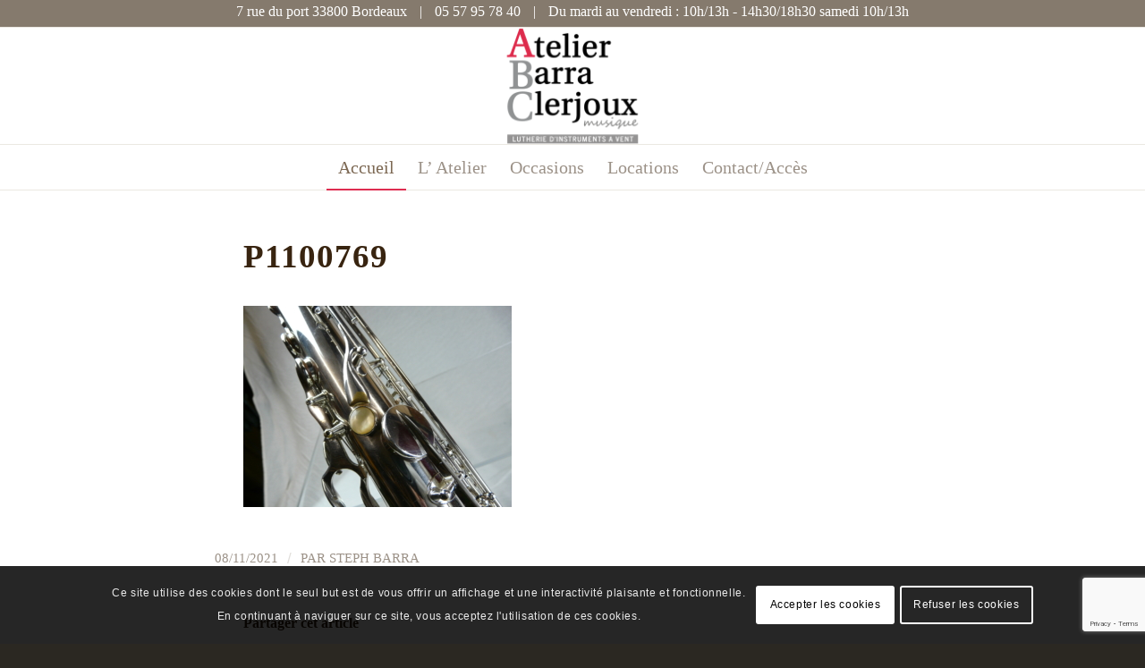

--- FILE ---
content_type: text/html; charset=utf-8
request_url: https://www.google.com/recaptcha/api2/anchor?ar=1&k=6Le9aMwZAAAAAD_jReqeGuNlPDyTwpUocGhiBSkx&co=aHR0cHM6Ly9hYmMtbXVzaXF1ZS5mcjo0NDM.&hl=en&v=PoyoqOPhxBO7pBk68S4YbpHZ&size=invisible&anchor-ms=20000&execute-ms=30000&cb=lo8h07xs6klo
body_size: 48627
content:
<!DOCTYPE HTML><html dir="ltr" lang="en"><head><meta http-equiv="Content-Type" content="text/html; charset=UTF-8">
<meta http-equiv="X-UA-Compatible" content="IE=edge">
<title>reCAPTCHA</title>
<style type="text/css">
/* cyrillic-ext */
@font-face {
  font-family: 'Roboto';
  font-style: normal;
  font-weight: 400;
  font-stretch: 100%;
  src: url(//fonts.gstatic.com/s/roboto/v48/KFO7CnqEu92Fr1ME7kSn66aGLdTylUAMa3GUBHMdazTgWw.woff2) format('woff2');
  unicode-range: U+0460-052F, U+1C80-1C8A, U+20B4, U+2DE0-2DFF, U+A640-A69F, U+FE2E-FE2F;
}
/* cyrillic */
@font-face {
  font-family: 'Roboto';
  font-style: normal;
  font-weight: 400;
  font-stretch: 100%;
  src: url(//fonts.gstatic.com/s/roboto/v48/KFO7CnqEu92Fr1ME7kSn66aGLdTylUAMa3iUBHMdazTgWw.woff2) format('woff2');
  unicode-range: U+0301, U+0400-045F, U+0490-0491, U+04B0-04B1, U+2116;
}
/* greek-ext */
@font-face {
  font-family: 'Roboto';
  font-style: normal;
  font-weight: 400;
  font-stretch: 100%;
  src: url(//fonts.gstatic.com/s/roboto/v48/KFO7CnqEu92Fr1ME7kSn66aGLdTylUAMa3CUBHMdazTgWw.woff2) format('woff2');
  unicode-range: U+1F00-1FFF;
}
/* greek */
@font-face {
  font-family: 'Roboto';
  font-style: normal;
  font-weight: 400;
  font-stretch: 100%;
  src: url(//fonts.gstatic.com/s/roboto/v48/KFO7CnqEu92Fr1ME7kSn66aGLdTylUAMa3-UBHMdazTgWw.woff2) format('woff2');
  unicode-range: U+0370-0377, U+037A-037F, U+0384-038A, U+038C, U+038E-03A1, U+03A3-03FF;
}
/* math */
@font-face {
  font-family: 'Roboto';
  font-style: normal;
  font-weight: 400;
  font-stretch: 100%;
  src: url(//fonts.gstatic.com/s/roboto/v48/KFO7CnqEu92Fr1ME7kSn66aGLdTylUAMawCUBHMdazTgWw.woff2) format('woff2');
  unicode-range: U+0302-0303, U+0305, U+0307-0308, U+0310, U+0312, U+0315, U+031A, U+0326-0327, U+032C, U+032F-0330, U+0332-0333, U+0338, U+033A, U+0346, U+034D, U+0391-03A1, U+03A3-03A9, U+03B1-03C9, U+03D1, U+03D5-03D6, U+03F0-03F1, U+03F4-03F5, U+2016-2017, U+2034-2038, U+203C, U+2040, U+2043, U+2047, U+2050, U+2057, U+205F, U+2070-2071, U+2074-208E, U+2090-209C, U+20D0-20DC, U+20E1, U+20E5-20EF, U+2100-2112, U+2114-2115, U+2117-2121, U+2123-214F, U+2190, U+2192, U+2194-21AE, U+21B0-21E5, U+21F1-21F2, U+21F4-2211, U+2213-2214, U+2216-22FF, U+2308-230B, U+2310, U+2319, U+231C-2321, U+2336-237A, U+237C, U+2395, U+239B-23B7, U+23D0, U+23DC-23E1, U+2474-2475, U+25AF, U+25B3, U+25B7, U+25BD, U+25C1, U+25CA, U+25CC, U+25FB, U+266D-266F, U+27C0-27FF, U+2900-2AFF, U+2B0E-2B11, U+2B30-2B4C, U+2BFE, U+3030, U+FF5B, U+FF5D, U+1D400-1D7FF, U+1EE00-1EEFF;
}
/* symbols */
@font-face {
  font-family: 'Roboto';
  font-style: normal;
  font-weight: 400;
  font-stretch: 100%;
  src: url(//fonts.gstatic.com/s/roboto/v48/KFO7CnqEu92Fr1ME7kSn66aGLdTylUAMaxKUBHMdazTgWw.woff2) format('woff2');
  unicode-range: U+0001-000C, U+000E-001F, U+007F-009F, U+20DD-20E0, U+20E2-20E4, U+2150-218F, U+2190, U+2192, U+2194-2199, U+21AF, U+21E6-21F0, U+21F3, U+2218-2219, U+2299, U+22C4-22C6, U+2300-243F, U+2440-244A, U+2460-24FF, U+25A0-27BF, U+2800-28FF, U+2921-2922, U+2981, U+29BF, U+29EB, U+2B00-2BFF, U+4DC0-4DFF, U+FFF9-FFFB, U+10140-1018E, U+10190-1019C, U+101A0, U+101D0-101FD, U+102E0-102FB, U+10E60-10E7E, U+1D2C0-1D2D3, U+1D2E0-1D37F, U+1F000-1F0FF, U+1F100-1F1AD, U+1F1E6-1F1FF, U+1F30D-1F30F, U+1F315, U+1F31C, U+1F31E, U+1F320-1F32C, U+1F336, U+1F378, U+1F37D, U+1F382, U+1F393-1F39F, U+1F3A7-1F3A8, U+1F3AC-1F3AF, U+1F3C2, U+1F3C4-1F3C6, U+1F3CA-1F3CE, U+1F3D4-1F3E0, U+1F3ED, U+1F3F1-1F3F3, U+1F3F5-1F3F7, U+1F408, U+1F415, U+1F41F, U+1F426, U+1F43F, U+1F441-1F442, U+1F444, U+1F446-1F449, U+1F44C-1F44E, U+1F453, U+1F46A, U+1F47D, U+1F4A3, U+1F4B0, U+1F4B3, U+1F4B9, U+1F4BB, U+1F4BF, U+1F4C8-1F4CB, U+1F4D6, U+1F4DA, U+1F4DF, U+1F4E3-1F4E6, U+1F4EA-1F4ED, U+1F4F7, U+1F4F9-1F4FB, U+1F4FD-1F4FE, U+1F503, U+1F507-1F50B, U+1F50D, U+1F512-1F513, U+1F53E-1F54A, U+1F54F-1F5FA, U+1F610, U+1F650-1F67F, U+1F687, U+1F68D, U+1F691, U+1F694, U+1F698, U+1F6AD, U+1F6B2, U+1F6B9-1F6BA, U+1F6BC, U+1F6C6-1F6CF, U+1F6D3-1F6D7, U+1F6E0-1F6EA, U+1F6F0-1F6F3, U+1F6F7-1F6FC, U+1F700-1F7FF, U+1F800-1F80B, U+1F810-1F847, U+1F850-1F859, U+1F860-1F887, U+1F890-1F8AD, U+1F8B0-1F8BB, U+1F8C0-1F8C1, U+1F900-1F90B, U+1F93B, U+1F946, U+1F984, U+1F996, U+1F9E9, U+1FA00-1FA6F, U+1FA70-1FA7C, U+1FA80-1FA89, U+1FA8F-1FAC6, U+1FACE-1FADC, U+1FADF-1FAE9, U+1FAF0-1FAF8, U+1FB00-1FBFF;
}
/* vietnamese */
@font-face {
  font-family: 'Roboto';
  font-style: normal;
  font-weight: 400;
  font-stretch: 100%;
  src: url(//fonts.gstatic.com/s/roboto/v48/KFO7CnqEu92Fr1ME7kSn66aGLdTylUAMa3OUBHMdazTgWw.woff2) format('woff2');
  unicode-range: U+0102-0103, U+0110-0111, U+0128-0129, U+0168-0169, U+01A0-01A1, U+01AF-01B0, U+0300-0301, U+0303-0304, U+0308-0309, U+0323, U+0329, U+1EA0-1EF9, U+20AB;
}
/* latin-ext */
@font-face {
  font-family: 'Roboto';
  font-style: normal;
  font-weight: 400;
  font-stretch: 100%;
  src: url(//fonts.gstatic.com/s/roboto/v48/KFO7CnqEu92Fr1ME7kSn66aGLdTylUAMa3KUBHMdazTgWw.woff2) format('woff2');
  unicode-range: U+0100-02BA, U+02BD-02C5, U+02C7-02CC, U+02CE-02D7, U+02DD-02FF, U+0304, U+0308, U+0329, U+1D00-1DBF, U+1E00-1E9F, U+1EF2-1EFF, U+2020, U+20A0-20AB, U+20AD-20C0, U+2113, U+2C60-2C7F, U+A720-A7FF;
}
/* latin */
@font-face {
  font-family: 'Roboto';
  font-style: normal;
  font-weight: 400;
  font-stretch: 100%;
  src: url(//fonts.gstatic.com/s/roboto/v48/KFO7CnqEu92Fr1ME7kSn66aGLdTylUAMa3yUBHMdazQ.woff2) format('woff2');
  unicode-range: U+0000-00FF, U+0131, U+0152-0153, U+02BB-02BC, U+02C6, U+02DA, U+02DC, U+0304, U+0308, U+0329, U+2000-206F, U+20AC, U+2122, U+2191, U+2193, U+2212, U+2215, U+FEFF, U+FFFD;
}
/* cyrillic-ext */
@font-face {
  font-family: 'Roboto';
  font-style: normal;
  font-weight: 500;
  font-stretch: 100%;
  src: url(//fonts.gstatic.com/s/roboto/v48/KFO7CnqEu92Fr1ME7kSn66aGLdTylUAMa3GUBHMdazTgWw.woff2) format('woff2');
  unicode-range: U+0460-052F, U+1C80-1C8A, U+20B4, U+2DE0-2DFF, U+A640-A69F, U+FE2E-FE2F;
}
/* cyrillic */
@font-face {
  font-family: 'Roboto';
  font-style: normal;
  font-weight: 500;
  font-stretch: 100%;
  src: url(//fonts.gstatic.com/s/roboto/v48/KFO7CnqEu92Fr1ME7kSn66aGLdTylUAMa3iUBHMdazTgWw.woff2) format('woff2');
  unicode-range: U+0301, U+0400-045F, U+0490-0491, U+04B0-04B1, U+2116;
}
/* greek-ext */
@font-face {
  font-family: 'Roboto';
  font-style: normal;
  font-weight: 500;
  font-stretch: 100%;
  src: url(//fonts.gstatic.com/s/roboto/v48/KFO7CnqEu92Fr1ME7kSn66aGLdTylUAMa3CUBHMdazTgWw.woff2) format('woff2');
  unicode-range: U+1F00-1FFF;
}
/* greek */
@font-face {
  font-family: 'Roboto';
  font-style: normal;
  font-weight: 500;
  font-stretch: 100%;
  src: url(//fonts.gstatic.com/s/roboto/v48/KFO7CnqEu92Fr1ME7kSn66aGLdTylUAMa3-UBHMdazTgWw.woff2) format('woff2');
  unicode-range: U+0370-0377, U+037A-037F, U+0384-038A, U+038C, U+038E-03A1, U+03A3-03FF;
}
/* math */
@font-face {
  font-family: 'Roboto';
  font-style: normal;
  font-weight: 500;
  font-stretch: 100%;
  src: url(//fonts.gstatic.com/s/roboto/v48/KFO7CnqEu92Fr1ME7kSn66aGLdTylUAMawCUBHMdazTgWw.woff2) format('woff2');
  unicode-range: U+0302-0303, U+0305, U+0307-0308, U+0310, U+0312, U+0315, U+031A, U+0326-0327, U+032C, U+032F-0330, U+0332-0333, U+0338, U+033A, U+0346, U+034D, U+0391-03A1, U+03A3-03A9, U+03B1-03C9, U+03D1, U+03D5-03D6, U+03F0-03F1, U+03F4-03F5, U+2016-2017, U+2034-2038, U+203C, U+2040, U+2043, U+2047, U+2050, U+2057, U+205F, U+2070-2071, U+2074-208E, U+2090-209C, U+20D0-20DC, U+20E1, U+20E5-20EF, U+2100-2112, U+2114-2115, U+2117-2121, U+2123-214F, U+2190, U+2192, U+2194-21AE, U+21B0-21E5, U+21F1-21F2, U+21F4-2211, U+2213-2214, U+2216-22FF, U+2308-230B, U+2310, U+2319, U+231C-2321, U+2336-237A, U+237C, U+2395, U+239B-23B7, U+23D0, U+23DC-23E1, U+2474-2475, U+25AF, U+25B3, U+25B7, U+25BD, U+25C1, U+25CA, U+25CC, U+25FB, U+266D-266F, U+27C0-27FF, U+2900-2AFF, U+2B0E-2B11, U+2B30-2B4C, U+2BFE, U+3030, U+FF5B, U+FF5D, U+1D400-1D7FF, U+1EE00-1EEFF;
}
/* symbols */
@font-face {
  font-family: 'Roboto';
  font-style: normal;
  font-weight: 500;
  font-stretch: 100%;
  src: url(//fonts.gstatic.com/s/roboto/v48/KFO7CnqEu92Fr1ME7kSn66aGLdTylUAMaxKUBHMdazTgWw.woff2) format('woff2');
  unicode-range: U+0001-000C, U+000E-001F, U+007F-009F, U+20DD-20E0, U+20E2-20E4, U+2150-218F, U+2190, U+2192, U+2194-2199, U+21AF, U+21E6-21F0, U+21F3, U+2218-2219, U+2299, U+22C4-22C6, U+2300-243F, U+2440-244A, U+2460-24FF, U+25A0-27BF, U+2800-28FF, U+2921-2922, U+2981, U+29BF, U+29EB, U+2B00-2BFF, U+4DC0-4DFF, U+FFF9-FFFB, U+10140-1018E, U+10190-1019C, U+101A0, U+101D0-101FD, U+102E0-102FB, U+10E60-10E7E, U+1D2C0-1D2D3, U+1D2E0-1D37F, U+1F000-1F0FF, U+1F100-1F1AD, U+1F1E6-1F1FF, U+1F30D-1F30F, U+1F315, U+1F31C, U+1F31E, U+1F320-1F32C, U+1F336, U+1F378, U+1F37D, U+1F382, U+1F393-1F39F, U+1F3A7-1F3A8, U+1F3AC-1F3AF, U+1F3C2, U+1F3C4-1F3C6, U+1F3CA-1F3CE, U+1F3D4-1F3E0, U+1F3ED, U+1F3F1-1F3F3, U+1F3F5-1F3F7, U+1F408, U+1F415, U+1F41F, U+1F426, U+1F43F, U+1F441-1F442, U+1F444, U+1F446-1F449, U+1F44C-1F44E, U+1F453, U+1F46A, U+1F47D, U+1F4A3, U+1F4B0, U+1F4B3, U+1F4B9, U+1F4BB, U+1F4BF, U+1F4C8-1F4CB, U+1F4D6, U+1F4DA, U+1F4DF, U+1F4E3-1F4E6, U+1F4EA-1F4ED, U+1F4F7, U+1F4F9-1F4FB, U+1F4FD-1F4FE, U+1F503, U+1F507-1F50B, U+1F50D, U+1F512-1F513, U+1F53E-1F54A, U+1F54F-1F5FA, U+1F610, U+1F650-1F67F, U+1F687, U+1F68D, U+1F691, U+1F694, U+1F698, U+1F6AD, U+1F6B2, U+1F6B9-1F6BA, U+1F6BC, U+1F6C6-1F6CF, U+1F6D3-1F6D7, U+1F6E0-1F6EA, U+1F6F0-1F6F3, U+1F6F7-1F6FC, U+1F700-1F7FF, U+1F800-1F80B, U+1F810-1F847, U+1F850-1F859, U+1F860-1F887, U+1F890-1F8AD, U+1F8B0-1F8BB, U+1F8C0-1F8C1, U+1F900-1F90B, U+1F93B, U+1F946, U+1F984, U+1F996, U+1F9E9, U+1FA00-1FA6F, U+1FA70-1FA7C, U+1FA80-1FA89, U+1FA8F-1FAC6, U+1FACE-1FADC, U+1FADF-1FAE9, U+1FAF0-1FAF8, U+1FB00-1FBFF;
}
/* vietnamese */
@font-face {
  font-family: 'Roboto';
  font-style: normal;
  font-weight: 500;
  font-stretch: 100%;
  src: url(//fonts.gstatic.com/s/roboto/v48/KFO7CnqEu92Fr1ME7kSn66aGLdTylUAMa3OUBHMdazTgWw.woff2) format('woff2');
  unicode-range: U+0102-0103, U+0110-0111, U+0128-0129, U+0168-0169, U+01A0-01A1, U+01AF-01B0, U+0300-0301, U+0303-0304, U+0308-0309, U+0323, U+0329, U+1EA0-1EF9, U+20AB;
}
/* latin-ext */
@font-face {
  font-family: 'Roboto';
  font-style: normal;
  font-weight: 500;
  font-stretch: 100%;
  src: url(//fonts.gstatic.com/s/roboto/v48/KFO7CnqEu92Fr1ME7kSn66aGLdTylUAMa3KUBHMdazTgWw.woff2) format('woff2');
  unicode-range: U+0100-02BA, U+02BD-02C5, U+02C7-02CC, U+02CE-02D7, U+02DD-02FF, U+0304, U+0308, U+0329, U+1D00-1DBF, U+1E00-1E9F, U+1EF2-1EFF, U+2020, U+20A0-20AB, U+20AD-20C0, U+2113, U+2C60-2C7F, U+A720-A7FF;
}
/* latin */
@font-face {
  font-family: 'Roboto';
  font-style: normal;
  font-weight: 500;
  font-stretch: 100%;
  src: url(//fonts.gstatic.com/s/roboto/v48/KFO7CnqEu92Fr1ME7kSn66aGLdTylUAMa3yUBHMdazQ.woff2) format('woff2');
  unicode-range: U+0000-00FF, U+0131, U+0152-0153, U+02BB-02BC, U+02C6, U+02DA, U+02DC, U+0304, U+0308, U+0329, U+2000-206F, U+20AC, U+2122, U+2191, U+2193, U+2212, U+2215, U+FEFF, U+FFFD;
}
/* cyrillic-ext */
@font-face {
  font-family: 'Roboto';
  font-style: normal;
  font-weight: 900;
  font-stretch: 100%;
  src: url(//fonts.gstatic.com/s/roboto/v48/KFO7CnqEu92Fr1ME7kSn66aGLdTylUAMa3GUBHMdazTgWw.woff2) format('woff2');
  unicode-range: U+0460-052F, U+1C80-1C8A, U+20B4, U+2DE0-2DFF, U+A640-A69F, U+FE2E-FE2F;
}
/* cyrillic */
@font-face {
  font-family: 'Roboto';
  font-style: normal;
  font-weight: 900;
  font-stretch: 100%;
  src: url(//fonts.gstatic.com/s/roboto/v48/KFO7CnqEu92Fr1ME7kSn66aGLdTylUAMa3iUBHMdazTgWw.woff2) format('woff2');
  unicode-range: U+0301, U+0400-045F, U+0490-0491, U+04B0-04B1, U+2116;
}
/* greek-ext */
@font-face {
  font-family: 'Roboto';
  font-style: normal;
  font-weight: 900;
  font-stretch: 100%;
  src: url(//fonts.gstatic.com/s/roboto/v48/KFO7CnqEu92Fr1ME7kSn66aGLdTylUAMa3CUBHMdazTgWw.woff2) format('woff2');
  unicode-range: U+1F00-1FFF;
}
/* greek */
@font-face {
  font-family: 'Roboto';
  font-style: normal;
  font-weight: 900;
  font-stretch: 100%;
  src: url(//fonts.gstatic.com/s/roboto/v48/KFO7CnqEu92Fr1ME7kSn66aGLdTylUAMa3-UBHMdazTgWw.woff2) format('woff2');
  unicode-range: U+0370-0377, U+037A-037F, U+0384-038A, U+038C, U+038E-03A1, U+03A3-03FF;
}
/* math */
@font-face {
  font-family: 'Roboto';
  font-style: normal;
  font-weight: 900;
  font-stretch: 100%;
  src: url(//fonts.gstatic.com/s/roboto/v48/KFO7CnqEu92Fr1ME7kSn66aGLdTylUAMawCUBHMdazTgWw.woff2) format('woff2');
  unicode-range: U+0302-0303, U+0305, U+0307-0308, U+0310, U+0312, U+0315, U+031A, U+0326-0327, U+032C, U+032F-0330, U+0332-0333, U+0338, U+033A, U+0346, U+034D, U+0391-03A1, U+03A3-03A9, U+03B1-03C9, U+03D1, U+03D5-03D6, U+03F0-03F1, U+03F4-03F5, U+2016-2017, U+2034-2038, U+203C, U+2040, U+2043, U+2047, U+2050, U+2057, U+205F, U+2070-2071, U+2074-208E, U+2090-209C, U+20D0-20DC, U+20E1, U+20E5-20EF, U+2100-2112, U+2114-2115, U+2117-2121, U+2123-214F, U+2190, U+2192, U+2194-21AE, U+21B0-21E5, U+21F1-21F2, U+21F4-2211, U+2213-2214, U+2216-22FF, U+2308-230B, U+2310, U+2319, U+231C-2321, U+2336-237A, U+237C, U+2395, U+239B-23B7, U+23D0, U+23DC-23E1, U+2474-2475, U+25AF, U+25B3, U+25B7, U+25BD, U+25C1, U+25CA, U+25CC, U+25FB, U+266D-266F, U+27C0-27FF, U+2900-2AFF, U+2B0E-2B11, U+2B30-2B4C, U+2BFE, U+3030, U+FF5B, U+FF5D, U+1D400-1D7FF, U+1EE00-1EEFF;
}
/* symbols */
@font-face {
  font-family: 'Roboto';
  font-style: normal;
  font-weight: 900;
  font-stretch: 100%;
  src: url(//fonts.gstatic.com/s/roboto/v48/KFO7CnqEu92Fr1ME7kSn66aGLdTylUAMaxKUBHMdazTgWw.woff2) format('woff2');
  unicode-range: U+0001-000C, U+000E-001F, U+007F-009F, U+20DD-20E0, U+20E2-20E4, U+2150-218F, U+2190, U+2192, U+2194-2199, U+21AF, U+21E6-21F0, U+21F3, U+2218-2219, U+2299, U+22C4-22C6, U+2300-243F, U+2440-244A, U+2460-24FF, U+25A0-27BF, U+2800-28FF, U+2921-2922, U+2981, U+29BF, U+29EB, U+2B00-2BFF, U+4DC0-4DFF, U+FFF9-FFFB, U+10140-1018E, U+10190-1019C, U+101A0, U+101D0-101FD, U+102E0-102FB, U+10E60-10E7E, U+1D2C0-1D2D3, U+1D2E0-1D37F, U+1F000-1F0FF, U+1F100-1F1AD, U+1F1E6-1F1FF, U+1F30D-1F30F, U+1F315, U+1F31C, U+1F31E, U+1F320-1F32C, U+1F336, U+1F378, U+1F37D, U+1F382, U+1F393-1F39F, U+1F3A7-1F3A8, U+1F3AC-1F3AF, U+1F3C2, U+1F3C4-1F3C6, U+1F3CA-1F3CE, U+1F3D4-1F3E0, U+1F3ED, U+1F3F1-1F3F3, U+1F3F5-1F3F7, U+1F408, U+1F415, U+1F41F, U+1F426, U+1F43F, U+1F441-1F442, U+1F444, U+1F446-1F449, U+1F44C-1F44E, U+1F453, U+1F46A, U+1F47D, U+1F4A3, U+1F4B0, U+1F4B3, U+1F4B9, U+1F4BB, U+1F4BF, U+1F4C8-1F4CB, U+1F4D6, U+1F4DA, U+1F4DF, U+1F4E3-1F4E6, U+1F4EA-1F4ED, U+1F4F7, U+1F4F9-1F4FB, U+1F4FD-1F4FE, U+1F503, U+1F507-1F50B, U+1F50D, U+1F512-1F513, U+1F53E-1F54A, U+1F54F-1F5FA, U+1F610, U+1F650-1F67F, U+1F687, U+1F68D, U+1F691, U+1F694, U+1F698, U+1F6AD, U+1F6B2, U+1F6B9-1F6BA, U+1F6BC, U+1F6C6-1F6CF, U+1F6D3-1F6D7, U+1F6E0-1F6EA, U+1F6F0-1F6F3, U+1F6F7-1F6FC, U+1F700-1F7FF, U+1F800-1F80B, U+1F810-1F847, U+1F850-1F859, U+1F860-1F887, U+1F890-1F8AD, U+1F8B0-1F8BB, U+1F8C0-1F8C1, U+1F900-1F90B, U+1F93B, U+1F946, U+1F984, U+1F996, U+1F9E9, U+1FA00-1FA6F, U+1FA70-1FA7C, U+1FA80-1FA89, U+1FA8F-1FAC6, U+1FACE-1FADC, U+1FADF-1FAE9, U+1FAF0-1FAF8, U+1FB00-1FBFF;
}
/* vietnamese */
@font-face {
  font-family: 'Roboto';
  font-style: normal;
  font-weight: 900;
  font-stretch: 100%;
  src: url(//fonts.gstatic.com/s/roboto/v48/KFO7CnqEu92Fr1ME7kSn66aGLdTylUAMa3OUBHMdazTgWw.woff2) format('woff2');
  unicode-range: U+0102-0103, U+0110-0111, U+0128-0129, U+0168-0169, U+01A0-01A1, U+01AF-01B0, U+0300-0301, U+0303-0304, U+0308-0309, U+0323, U+0329, U+1EA0-1EF9, U+20AB;
}
/* latin-ext */
@font-face {
  font-family: 'Roboto';
  font-style: normal;
  font-weight: 900;
  font-stretch: 100%;
  src: url(//fonts.gstatic.com/s/roboto/v48/KFO7CnqEu92Fr1ME7kSn66aGLdTylUAMa3KUBHMdazTgWw.woff2) format('woff2');
  unicode-range: U+0100-02BA, U+02BD-02C5, U+02C7-02CC, U+02CE-02D7, U+02DD-02FF, U+0304, U+0308, U+0329, U+1D00-1DBF, U+1E00-1E9F, U+1EF2-1EFF, U+2020, U+20A0-20AB, U+20AD-20C0, U+2113, U+2C60-2C7F, U+A720-A7FF;
}
/* latin */
@font-face {
  font-family: 'Roboto';
  font-style: normal;
  font-weight: 900;
  font-stretch: 100%;
  src: url(//fonts.gstatic.com/s/roboto/v48/KFO7CnqEu92Fr1ME7kSn66aGLdTylUAMa3yUBHMdazQ.woff2) format('woff2');
  unicode-range: U+0000-00FF, U+0131, U+0152-0153, U+02BB-02BC, U+02C6, U+02DA, U+02DC, U+0304, U+0308, U+0329, U+2000-206F, U+20AC, U+2122, U+2191, U+2193, U+2212, U+2215, U+FEFF, U+FFFD;
}

</style>
<link rel="stylesheet" type="text/css" href="https://www.gstatic.com/recaptcha/releases/PoyoqOPhxBO7pBk68S4YbpHZ/styles__ltr.css">
<script nonce="3suRNhTHBrLTNKFq1bQRlA" type="text/javascript">window['__recaptcha_api'] = 'https://www.google.com/recaptcha/api2/';</script>
<script type="text/javascript" src="https://www.gstatic.com/recaptcha/releases/PoyoqOPhxBO7pBk68S4YbpHZ/recaptcha__en.js" nonce="3suRNhTHBrLTNKFq1bQRlA">
      
    </script></head>
<body><div id="rc-anchor-alert" class="rc-anchor-alert"></div>
<input type="hidden" id="recaptcha-token" value="[base64]">
<script type="text/javascript" nonce="3suRNhTHBrLTNKFq1bQRlA">
      recaptcha.anchor.Main.init("[\x22ainput\x22,[\x22bgdata\x22,\x22\x22,\[base64]/[base64]/[base64]/[base64]/cjw8ejpyPj4+eil9Y2F0Y2gobCl7dGhyb3cgbDt9fSxIPWZ1bmN0aW9uKHcsdCx6KXtpZih3PT0xOTR8fHc9PTIwOCl0LnZbd10/dC52W3ddLmNvbmNhdCh6KTp0LnZbd109b2Yoeix0KTtlbHNle2lmKHQuYkImJnchPTMxNylyZXR1cm47dz09NjZ8fHc9PTEyMnx8dz09NDcwfHx3PT00NHx8dz09NDE2fHx3PT0zOTd8fHc9PTQyMXx8dz09Njh8fHc9PTcwfHx3PT0xODQ/[base64]/[base64]/[base64]/bmV3IGRbVl0oSlswXSk6cD09Mj9uZXcgZFtWXShKWzBdLEpbMV0pOnA9PTM/bmV3IGRbVl0oSlswXSxKWzFdLEpbMl0pOnA9PTQ/[base64]/[base64]/[base64]/[base64]\x22,\[base64]\\u003d\x22,\x22wpLDrcOgwqvCrsOew6XDp8KpGMKwViXDrsK+RkkDw7nDjxbCmMK9BsKGwrpFwoDCiMOYw6Yswo/CsnAZAcO9w4IfNmUhXW4BVH4JSsOMw49QTxnDrWTCoxUwEV/ChMOyw7hJVHhRwqcZSnB7MQVMw4hmw5gwwogawrXCgC/DlEHChBPCuzPDikx8HBMLZ3bChARiEsOVwrvDtWzCvMKfbsO7AsOPw5jDpcKKHMKMw65swpzDrifChcKyYzABMSE1woMOHg0ow6AYwrVvKMKbHcOKwoUkHm/Csg7DvWbCqMObw4ZzegtLwoDDu8KFOsO3HcKJwoPCvMKxVFtuEjLCsUbCiMKhTsO+UMKxBGrChsK7RMONbMKZB8Obw5nDkyvDkmQTZsOzwrnCkhfDmRsOwqfDnMONw7LCuMKwEkTCl8K2wqA+w5LCusOrw4TDuEnDgMKHwrzDmCbCtcK7w57Dh2zDisKSbA3CpMKtwo/DtHXDvjHDqwglw7llHsOgcMOzwqfCiTPCk8Onw4pGXcK0wpjCt8KMQ1w1wprDmk/CnMK2wqhOwqEHMcKiBsK8DsOdSzsVwrBrFMKWwpTCj3DCkj1+woPCoMKBDcOsw68nRcKvdgIIwqd9wqM4fMKPIMKyYMOIf1RiwpnChcOtIkAtSE1aFmBCZVvDimMMKsO3TMO7wprDo8KEbC9XQsOtFTI+e8Kfw6XDtil7wp9JdDDChld+en/Dm8Oaw7bDmMK7DQfCkmpSMAjCmnbDu8KWIl7CiVklwq3CusKAw5LDrjLDp1cgw43CksOnwq8Zw7/CnsOzWsO+EMKPw4nCu8OZGTkxEEzCpMO6O8OhwoENP8KgAE3DpsOxC8KIMRjDqUfCgMOSw7TCiHDCgsKjH8Oiw7XCnCwJBzvCjTAmwrbDssKZa8OmS8KJEMKDw6DDp3XCgsOkwqfCv8K+P3Nqw6vCg8OSwqXCrjAwSMOjw6/CoRlVwrLDucKIw4fDt8OzwqbDgMOTDMOLwofCpnnDpEHDjAQDw7VDwpbCq3g/[base64]/DssOhw5vDs8KdHHsMw79KbzDDhn/DmsOqJcK1wqjDsRvDtMO5w4BQw4Q9w7lgwqtOw4PCoiwow648UzBCwojDp8KYw7XCkMKawp3DkcOVwoEHGk4aY8Kzw6oZdEFfJzkfJETDvsKxwqMnJsKNw5w9NMKScnHCkyPDq8KwwqHDl3A/w43ChRBkGMKfw7/DmFw+KMO5VljDmMKww4vDjsKXO8OnS8OGw4TCnzbDug1OMxvDkcKUF8KFwqbCoGnDp8Kaw6VXwrHCrmnDvHnCjMOHR8Otw5UaUcOkw6vDocOUw6F0wq7DgkbCk19gV2MoI08rVcO9QGPCoQvDgMO1wovDksOGw7Qrw4DCnixmwoZMwpjDhMKyQi0VIsK/[base64]/DqMOaesOow7PDisKwVT19w5PDocOLdRvDm2V+wqrDijZfw7MUMybCqQE/w4RNJkPDmkrDv23DtQZ0M18LK8O4w51BGsKuEzHDrMOUwpPDtcOFbcOyZsKMwpjDgyLDocOJVXZGw4PDnSfDvsK7CMOIXsOiw6nDqcKKHcOKwr3CvcK9bsOLw4TDr8K3wo3DucOXWCJ6w5jDtxrDosOkw4JbNcKVw4xPXsKqD8OBFjPCksO3EsOcRsOrwowyScKGwr/DvTN9w5Y1My0zKMKgUnLCiE0OP8OhZ8Onw47DgSTCnGTDp0tDw7/CmjpvwpfClgApHSPDhMKNw684w4E2GxPCkTF3wpXCuiUnFlPChMOjw5rDmGhsUcKEw5wfw4DCmsKfwq3DjMOTIsKjw6IWPcOHWMKHdMKdN18AwpTCtsKpGMK+fzRhAsOcCx/DscONw6snYB3DhX/CgRbCk8OFw6/DmyzCkA7CgcOkwostw5ZfwpMCwp7CkcKLwpLCkT1xw7FbTVPDicKHwpFDY1I/a01pQknDqsKqeAomKS9iQMOjHMO8A8KRdznCkcOPHibDs8KiIcK2w6vDvDVXARENwo4fa8OBwpDCszVJLMKqWj/[base64]/DlMO9AcOJKjN/ccK8bEjCvsKFw7jDs8OoBCjDtcOow4TDmsOvfUs6wrHCgHbCm2wRw7wgGsKMwq8/wroqecKSwpfCgCnCjh4lwqrCrcKLQgnDt8Oyw5cMYMKqIhHDomDDgMOaw5PDuSbCpMKdAxLCgR3CmiNSSMOVw5MXw4Jnw7gLwrggwoYCMyZzNlJQc8KSw6LDiMKodlrCoUPClMO4w5hQwp/[base64]/w6t+w4HDnh5BFTnDrBvCqj1iwoLDqhkZXBTDlcKcXhJww555FsKFXlfCkSIwB8OQw4t3w6bDo8KedD/[base64]/Cs09DD0/CmWRBMcKtIwopwq3DqMKtQnHCksOaZMKgwoPCj8OXLsOYwoM5wpfDl8KDNcOSw7jCucK+aMKDKXrCqh/ChkkNb8KMwqLDkMO2w6YNw684c8OPw5B7YCfDuhtAKMOKMMKeVxgzw6RnesOjXcK+w5fCkMKZwp1uTT3CrsO3wpTCgxbDgwrDt8OzD8KVwqPDln7DiG3DsmHCg3ElwrMJYcOQw4fChMO+w6g0w5LDvsOMYy4sw6E3X8OFZmx7woU4w77CplpZUU/Coh/Cv8K7w7xtVMO0wqQWw7Jcw73DgcKPAm1awpPCnnYLb8KEEcKjFsOdwqbCi2woS8KUwoLCqMOcMkt+w5zDhMKUwrFVbMOHw63CnCc8TSbDpzDDhcOCw5J3w6rCjsKdw7nChgTCr2DDoCPCl8O3wrFHwrl1VsOEw7VCeyMzL8K1LXJLCcKWwpQMw5XDpg/Dt1/DnHTDgcKJwpjCu2jDn8KXwqDClkzCv8Oow4LCq3w5w6kFw4tlwo06Q3AHOMOMw6NpwpDClcO9wpbDo8O/PBbDicKoOwgQfMOqbMKeD8Kqw4J/EMKIwp4mDh7Cp8KXwq3CgkxBwoTDoXDDlwPCpz06J3ZewpXCt1TDn8KHXcOhwqcJJcKMCMO5woDCtWBlbko/F8K9w6xbwqJtwq1Tw4XDmxvCsMONw64rw7LCvm06w6wwYcOlEkHChcKTw5HDmAzDmMKEwp/CiQU/[base64]/[base64]/JcK6fkLCo8ONw5DCi8OYHsKodQA1FVJjwo3Cngslw6zDgnTCt1UVwqHCn8OLw7/DiWvDnMK/BgsuPcKqw57DrnR/[base64]/CvHBZUi3DnQwmNcOhfQPCqS4odSDCi8KHRm7ChW8Qw6hXEcOdf8K4w7XDsMKNwqF6wrPCjyXCrMKzworClXcrw6/CtcKjwpcAwrhCHcONw6oOAcOCQ1cxwozCusKmw4xWwpc1wpzCksOeSsOZFsOOOMK/AMOZw7cpKBLDpWrDq8OEwpIddcOpZ8KPeB3CuMK8w400wqfCmUfDjVPDlMOGw4ttw4hVW8KowpTCjcOAO8KKMcO/wqTDgH8Iw4VxTztswrVswrAvwro3VAIUwrbCkgRJfcKGwqVkw6TClSfCqxZ1W0PDmWHCkMOuw6N5w5DDgEvDt8OlwobDksOgTjkFw7PCg8ORDMOfw6HDqkzCtU3Cn8OOw43DusK/JWLDl2DCgnPDh8KiAMOsf0VbWWIWwpLCqBpAw73CrcKMYsO0wpjDi0h+wrt6c8KiwqA9PStIGgbCoFzCuUt1XsONw5Z6CcOawoAsfgTCi3Utw6DDmMKXKsKpX8KLJ8OPwqDCnMK/w4dkwodSScOicEDDp05sw5vDgQ/DrBEqw4QcAMORwqx4w57Cp8Oqwr9FfBgOwqTCqcOAay7CtcKiacK8w5kEw7IUE8OEOcOnAMKVw7lsUsK4FSnCoGMZWHYuw5vCoUoCwqrCu8KQdcKRf8ORw7LDu8K8G2nDisO9IHU5w5PCkMO7NMKfAXnDicOVcSfCvcKDwqxww4hgwonDjsKSZlVcBsOBSH/[base64]/DgDUWw6UHwpPDtcOVw6FCNGvDrcKpCsOVwoB7wrXCqcKJE8OoEm5mw602MV44w5nDoxnCpwLCkMOjwrUrd0HCtcKNcsObw6B2ZlDCpsKoGsOcwoDCt8OPAMOaHmIyEsOmBDVRwpTCqcKMTsOZw45Pe8KEAUd4QnB7w71iRcKHwqbCskbCvADDgHhZwr/[base64]/w5AgQsO8VMO8CHbDq8OBw517V8KGEB5rRsOXLGvDhykfw4EmYsOrOcOewolWQhkMWMKYKATDnhNUVy/[base64]/CucOZbXXCtsO1TMKnwqsxw4DDujsWwp1YAn4EwobDjmPCt8ObP8Olw5PDpcOjwrLChjvDhcKyeMOww6s3wo7DhsKnw5LCncKwR8O7XUFdcsK0DQbDrQ3Ds8KHd8OIwrPDusODJw0bwqvDi8OHwogxw7/[base64]/CgWFQXsOBV8K9ZQI/w5nDjHRLwrg+CMKcRMOvOU/CsGJxFsKOwoHCrzHCucOlf8OQI1MYHzgaw7BDJwzCtj4zwoLDh3/[base64]/[base64]/WMOLP0nCosKmwp7Dk8Kpb3/DlB5iS8KMwq8UBG3Ci8KRw51OYmdtacO5wpnCgwrDjcORw6QSPzvDhXQWw40LwrFQPMK0MwHDhwHDsMOjwqIRw7h7IRHDj8KCb0zDlcOGw77Dj8KCPDA+KMOVwoPClUUCUBUPwqUqXF3DpGLDnyEZT8K5w41Yw4/Du2jDt1XDpD3CjGLDjxrDi8OsCsKhOjhDw74nSW04w6AAw4g0JcKzGzQoUHs6JTsPwrbDiWTDjFnCnMOdw7F9wr4mw6nDpsKcw611VsOgwofDuMOyLA/CrEvDncKewpA1w7MOw5UXKkTCqHJ7wrYSVzvCrMOqEMOaWmLCqEIpIcOYwrsEckUSJMOOw5DDgyUqw5fDvMKGw47DoMOKHQR7fMKcwr7CnsKFXy/ChsOWw6fCnBrCgMOywqPDp8KmwrNQAzvCvcKFR8OJUDnCrcK6wpjCkQEjwpfDlXB5wo7CtAoBwqbCusOvwoJow6MXwozDssKHSMOPw4LDsQ9Fw7Exwq1Sw6jDrcOnw7EJw6opIsO/PT7DkGfDu8O6w5khw74Sw4Egw48NX0JGK8KdHcKAwocpa0fCrQXCg8OUa1MbC8OgIXAlw50/w5fCisOGwovCpcOwOsKcdMOSDUbDhsKoCcO/[base64]/fXJPe8OoL23Dj8Odwr5GwrPCj8ObwpQqw6LDslBSw6sywrk+wqlIST7CjVfCnFzChF7Cu8KGc0LCmmRjQ8OdeRPCjsOUw4o8Hj16ezN3D8ONw4bCn8OXHFTDhRU/[base64]/LcOKRsOmGWrCkUHCpD4Aw7XCujPCnG5xK0DDgcK4a8OJUTXDvklnLcKXwrNCLUPCkS1Jw5huw5HCg8OQwqlSGmrCgDjCoDojwp7Dli8IwrPDnU1Iw5PCj1tFw4rCmTkrw7cQw5MEwppIw7FNwqhiH8KmwpfCvHjCs8OxYMKvPMKyw7/[base64]/DosKQwq/DoQnCucKzccO0ZcOGEEZUcSENwp51w6lJw6/DiyfClgJsJMKiaHLDgyESQcOow77Dh15wwpDDlBF/GRXChVHDqWl/w7RvS8OjZxEqw5AlAAs2wp3CtxzDuMOJw51XcsOmA8OZTsKgw6Y6JcKLw77Do8OmZMKBw6zDgMO2FVjDmsKdw4Q4XUDCmSnCoS8CH8K4cnQ4w4fCmnjCkMObN1PClH1bw75UwqfCmsORwobCosKXLT/Cin/[base64]/[base64]/CqSXCp0PDqcOaw4c4c8KSbMKxInvCmik1wpLCpcOiwocgw7zCl8Kaw4PDqwtPdsOVwrzCrcKew6tNY8O7QyrCgMOPLQLDqcOVaMKWdQEgXX1Qw7U5WH15YcOjfMOtw47CrsKTw5MqT8KJbMKWOBRqAMORw7nDjF3Dk3/[base64]/CpsOWw6NWbx1oPUfCvFsZw4nCm8OCw4HCvlBdwoTDqSF8w5bCqC92w6EeW8KCwo1dG8Ktw6sYaggzw63DmUR1BWkAOMK/[base64]/wp0tHsOGw7DCs8O2w7oqwrrDuMONQcKWw6towq3Cpw8aOcOXw6wOw6bDrFnCt2HCrx0Mwqh5Q13CuFDCti0+wr3DvMOPREBew75KbGXClsOow6LCswHDoCPDshHDrcOtwot5wqdPw77CoG/ClMOdU8K1w6Q9X1l1w6cRwp5QbFVWU8KRw4VFwrvDgS8gwrvClEHCn07CgD96wpfCjsK+w7bDrC8NwpVGw4g+ScOIwqvCgsKBwpLClcKiL2YowrjDocKtXR/Cl8OEw4Emw4jDncK3w7FgS0/Dq8KvPC7Cq8KPw7RQKhcVw5NJIsK9w7TCisOUDXgDwpQpVsOfwrtLKw1sw59tQmPDrMKHZS/DvkcvasOZwpbCl8O/wofDiMO4w6NUw73Cn8K2wrRmw4rDvMOxwqLCgsO0RDQew4jCqMORw7DDiQYvYVozw7vDg8KJAm3CulfDhsOacyLCrcOxasK1wo/DmcOzwpzCrMK1w5Mgw6gdwrd0w57DlgPCjGDDgF/Dn8KwwoTDpgB7wpRDScO5CsKzBsOowrPClcK/asO6woldEmx7esKOPcOHwqkcwrtBfMKIwrULazICw512f8KIwpltw4LDiWU8UkbDi8Kywo3Ck8KsLQjCqMOQw487wpMtw4FeGcOiNUtlJcOfS8KTC8OBJinCsHInw5bDn10/w41swrgCw4jCglIqEcOywp7DqHQCw53CjmjCicKnDGPDscK+EnheIGoTIsOSwrHDtyHDusOjw7nDpCTDt8OIYQXDoiNDwotaw7ZQwqLCnsKkwogWHMOVRgrChQfCpAvCvUTDh10sw5LDl8KOZSo7w4U8T8OzwqURe8OGZWdITsOsccOqRsOrwofCkWPCql0RCMO0Ii/CpcKOwoHDsmt6wpFsEcO+JcOlw5TDqSVfw43DiktewrXCiMK/wpPDo8O5wqrDmVPDjTBCw5HCiBfCmMKPJGYuw6rDtsKJAijCqMKbw7kVCkjDgljCuMKjwo7CmhErwovCs0HCrMO/wpRXwrxdw4fCjRUAHcO4w77Dq1h+HcOZc8OyIRDDusOxThTCjMOAw6Y1w5omBTPCvMK/wrMNQcONwpoBXMKQU8OibsK1JTAMwowDwpNuwobDkH3Ds0zCpcORwp/Ch8KHGMKxwr7CkDvDn8OoZcO5YxItGX5HIsKbwpLDmAkqw7/CnnTCiwnChFpHwrjDtMKaw4xuKit5w4DCkn/DiMKmDnkdwrBsWsKZw70WwqxCw5nDjhPDuE1Hw50uwrgQw5PDoMOIwrLDqsKPw4U4c8Kuw5/CgSzDrsORSnrChSvDr8O4IgDCncKHe3jChMOrw405EAElwq/DrEtkeMOFbMOxw53ClwbCkcKJecOtwqDDng9aDAnCmA7Dh8KFwrV/wofCi8Orwo/DlDrDmcOdw7/CtxMLwobCug/DvsKXKCEoKkbDvMOpfh/DkMKDw6cvw43DjGkLw5dQw5HCkwrCn8O3w6LCt8OrI8OwGcOVBsO3I8Kiw5twZsO/wp3Dm0Uhc8OmNcKfSMOlMsOXWCLDucKzwr90diDCoxjDo8O3wpTCnQInwoB7w5rDpkPCqSVBwoTDnMONw7LDnmUlw4YFS8OnAcOJwpYGVMK4ahgJwo7CkVnDtMKfwok0csKfLTwYwpcpwrlQBA/Cow8Cw78qw4JSw5bCvFHCn3FawojDgQY+AE3CqG9CwoTCiE7DuE/CpMKsAkJbw5bCnyLDkgzDrcKEwq7CgsKSw7RrwrFkNwTDm21fw7DCjMKtKsK+w7LClsKJwpRTI8O4G8K0w7VXw705ETMnQ1PDusKYw4vDpxfDiznDvULDnzEHTlQyUS3Ci8KTZRsuw4fCoMKGwoAmB8O1wrRGbSXCokFzw4zCusOMwrrDjHYdbz/CgnZDwpsmGcO7w47CpgXDkMOyw68lwpwww5tqw7Qqw63DoMOgwqTCg8KfNsK8w40Sw5DCtHFdecOlEcOSw7TDjMK4w5rDhcKlQMOEw7bDpXURwp9LwrAOcDPDr3TDojdaTi00w51nKcOaGMOxw6xiD8OSFMO/PVkIwq/[base64]/[base64]/DkcKtw5Vpwo/Ch8O5w6jCqWclTE/CrcK2wq3DjGQxw5lRwpvCj1xcwpfCkE7DqMKbw5N5wpfDnsOwwqAqUMOVG8OdwqDCu8KzwqdJSXkSw7R7w7nCpgjCoRIrXRAkNSPCssKoWcKZwpx5KcOjDsKFQRxodcOmDCoDwrpAw6IbRcKdY8O/wqrCj2PCogAYEcOlwpbDtANfSsK6DMOeTFUCw7LDhcO7HG7DqcKnw7FnbT/Dg8Ovw4thbcO/[base64]/w6DDhsOnwqEGEibDgsO5w5IPwpl9woTCrQVOw6YYw43DhEF0wrhVMUPCnsKZw6MRPVARwrTDjsOQR1QTEMKFw44Fw6JvcgBxd8OVwo8tM0AkbR4IwqBCR8Kfw7pCwrNvw7/CosKqwp1uEsKEE2rDocKWwqDCvsKjw7oYDcORXcKMw4/CpkAzDcKOw4rCqcKawqMiwpzDqyoVZcKnbk8PHsO2w4wJQMONWcOVJlnCu3F5GMK4T3XDrMO0Fg/[base64]/WsOZw4BMBCrDosO8w6PDpcKiwrnCrMKLw48jNsO/woXCgMOQIFbCmsKAfMOPw4BQwrXCn8KOwoRXMMOBQ8KIwposwpHCvcKrSmbCocKNw4LDnigHwqcfHMKEw6EwAEXDosKORU5Dw6TCt2BMwozDv37CkR/[base64]/CjMKZw4g0AwfCkcKILsKOQErCrzrDtMKMSihmIUHCtMK0wqYKwqFRMcKrVcKNwr3CmMOLPU5RwoJDSsOgPMKxw63ClmhsMcKTwrkwP10/[base64]/CiGA2w4YrLDARwpHDlsKpwofCh2AIVMOyw5fDmcKjSsOOG8O2eTRnw75Pw73Co8K4w5DDgMKsJsOqwrtrwpsJAcOVw4XCk39tScOyO8OIwrlOBSvDgH7DgX3CnEnDiMKVw41nw7XDj8OMw65JMCzCvirDkzBBw7EjW0vCkWrCvcKXwopQF0IJw6/CosKnw6HCgMKZFGMsw4AWwo1xDT5yR8KKDivDucOAw5nCgsKow4XDpsOawrLDpBXCk8OvFDTCuDkWAnp+wqDDk8KFG8KGGcKMEmHDscKKw6wPWsKremtvC8KTTsK9Ez3Ci27DjMOpwpXDnsOVfcOfwp/CtsKaw7rDhVAVw4oaw5wUPC0FbBgawqDDsTrDg0zCrl3DihfDjUnDrW/DncOOw5gPA2PCs0lpJMOWwpdEwozDmsKXwpY8w78zBcOhI8KQwpRcAsOawpTDqcKsw6NNw7RYw5IywrphGsOrwpxoHD3CogQDw6DDlF/Cj8OxwpFpDnHCrWVwwqF1w6AJIMKUM8OAw7QfwoVLw7l/w51KO1DCtzDCrz7Cv3lGw5TCqsKEHMOAwo7DrcK/w6DCrcKlw53DmsKew4bDncO+D1dwfWRJwoDCqUl9asOTY8OQaMK9w4cxwqnDhSFbwoE2woZJwpBzT1AHw64QaUY5NsKhBcODYW0pwrrCt8Ouw57DtE0XXMOhAR/[base64]/[base64]/DlsO+U8OCbcODd8OxWj/DvyFkwrN1QcO4RzlrJVdfwqTCgMOFMi/Dt8K9w73DvMOhBlEzC2nDucKzHMO3Yw08FXlwwpHCoxpUw7DCucO/P1Jrw6vCl8KQw791w7NXw7DCmwBhwrEbBhhbw6TDisKHwoXCj2rDmhJjQcK6OcOCwr/DqMOxwqMbHn4jewALQ8OiScKLE8O3BEbCksKTZsK5CMKUwrPDtSfCtS4cYEUww7DDssKXGxHCvcO4Ll3CssKcTRrDnRvDnmnDhy3CvMK4w6Edw6TClmlecWbDlMOzU8KvwqxSJBjCk8KbFSYVw5wPDwU3NW0xw5HCnsOCwoZ+wofCgMKfEMOEG8K7cgrDicK/DsOoNcODw55cdiTCm8OlNcOzZsKew7F8DBAlwq7CrXpwSMO4wp/[base64]/CgljCvsKybMKlwpzDo8OTw65iw6vCoUggJF3CkcK5w5nDmQTDssKzwp4eKsK9BcOsUsKAw6Bpw57DjnjDtl/CnnDDgh3DnjTDuMOmwqctw7TCj8OiwrVCwq9hwokawrQvw6fDpMKnbw7DixDCgC7CqsKRYsO9B8OGOcOkV8KCC8KpNQNYHA/Ch8O+CsOkwrApEhM1JcOBw7dCBcOFC8OZDMKVwpjDl8OSwr8jZMOGP3nCrDDDlmzCqkbCjHJcwpMiSmsmcMKKwqbCuHHCgXFUw6PChRrDs8OsVsOEwp1VwqnCusKvwo5Lw73CtsK7w5Nbwop3wonDk8OWw7DCnDzChgfChcO8aB/[base64]/[base64]/CjMOlw7TDqSzDgHRhw5xyJSM5KnAzdcKdwoPDkT3CqwvDnsO2w6kWwoBRwrYuQMK6Y8OCw6RjHh0SP3XDsgRGU8OqwoMAwrfCk8O2CcKKwpnClcKSwpXCsMOyfcKlwrZACMKawoDCgMOqw6/DjsK5w50AJcK4KMOUw7rDg8Kww61hwpnCg8OsGwl/BQh0wrVqdyxOw74Bw6ZXdXHCjcOww6d0woUCYRDCmcKDVjTCskEmwr7CnsKNSwPDm382wo/Ds8KFw5LDssKVw4wuw50ORXk1cMKlw77Cuw7DjF1gBXDDvMOiYcKBwpLDu8KPwrfCg8KPw7nDihVZwr4BI8K8S8OYw5HCo2EawrgVTcKwGsO9w5/Dm8O2wrJTJcOXwok+C8KbXQFyw4/Cq8OGwq/Dmgk5Swl1TcKmwprDvThcw7YpeMOAwp5DScKHw7bDpkVowoUSwq1+woYNwp/CsWTClcK6ByfCgEHDssO9M0rCu8KrVR3CpcOJI0AOw5rCrXvDvsOzb8KdWSHCl8KIw7vDq8OBwoLDu39Bc3tsbsKmD0t5wqFlZsKZwoM8Gi1ewpjChQdffGJow7PDnMORH8OMw6tUw7ctw58jwp7DknR7BRtPKB9vAE/[base64]/DmcKlwo/DnWQbV8K6ZMOnwoM6wqXCgMKcZHsQwpLCp8KowoEobznCscOxw5ZBw6nCucOLOMOkTyJKwojDpMOQw7FSwrPCs3PDlTwndMKiwqoQEEAcH8KReMO3wofDssKtw7rDpMO3w4xkwp/Ct8OaQcOAKMOraAPCpsOFw7xBwrUjwrsxZQHCkxnCrTp2M8OYSFLCm8K6bcK5HX7CnMOhQcO8XEfCvcOkJCbCrzPDoMK9S8KCAzDDgcKTa20Ia2h+UsKUJCUIwrtZWsKjw6h4w5zChU4qwrPCksKFw7/DqsKfNcKDdiAkJxQoRwzDp8OlZ3NYCsOmaVvCqcKyw7PDpncYw6bClsO6XRYDwrw9PMKcY8K5cTPCmcKDwrMyD0zDiMOJMcOjw5QzworDqTLCuwHDtS5Rw75BwrHDtMOww5Y2d3nDscOGwqTCpSFxw6bCuMKhKcKZwoXDlDzDkMK7wpjCl8Kkw7/DvsOGwpfClFzDqMKpwrxoYmQSwqPCpcOOwrHDjBM5EwvCiUAdTcKfJsOJw4bDtsKKw7BNwo9EUMO/SzPDiRbDokDCvcOJFMOkw6dvHMOMbsOGwrjCn8OKGMOoRcKIw7rCixsxXsKac2/ChQDDvSfDgGQawo4HXHDCosKKwpbDm8OpKcKhCMKmYcKmWcK9Bl1jw48Pe2M9wo7CjsKSKzXDgcKPJMONwpMGwpUsY8OXwpLDvsKXCsOWFA7Dj8KMDy10VVHCj2cSw786wo/DtMKeXcKzasKpwr1bwrszJnFKWCbCusOkw5/DjsK7R2ZnC8OXSD5TwppWNVQiKsORe8KUOVfCiGPCkRVXw67CmknDkyrCi0xOwpl7Tzs1NcKfd8OxLDdZfSAZHMO1wpbDlDTDjMOQw4zDvljCksKZwo0ZAH7Cp8KaCsKSc2stw5xawpHCvMKmwq/CrcK8w59jVcOaw5c9b8KiHXZhZETCuG3ChhjDrcKAwrjChcK5wojCly8aKMOVaSXDr8Oswp9BPUDDq3DDkWTDmMKywqbDqcObw7BGKGfCuTXCuWxcCcOjwo/CsSrDokTCoX4vMsOrwrMiC3oKYMKUwptPw5bDqsOuw4tAwrPDgjhlwqvCowvCpMKKwrZRQWTCojfDlFXCvhXCu8O/[base64]/[base64]/Dp8OnUSccw5HCnm/[base64]/[base64]/Dl8ODdBAywqdFwrx9wr3Ck1LDhMOtw5ExYMOkGcOMNsKCTMO1W8O3RcK9BcKQw7EGwpIUwrEywqAHdcK7fm/CsMKxdgJgQ1sAGMOSf8KKTsKqwrdoYmLCnXbCmXXDocOOw6N5XzLDusKBwoLCnMOVw4jCtcOxw54iVsKVb00qwovCuMKxXinCmwJyd8KUeknDhsKIw5V8D8KWw75sw6DDssKqERIvw5bCt8KGOkYHw6nDiQrDrxDDrsOFEsOyPCtNw67DpCfDqAHDpi5Aw6d4HsOjwp/DojlRwq1lwqwoc8O7wpwMHCXDpybDo8K2wot7L8KTw45gw7hXwqcnw51Qwrgqw6vCkMKIT3PCiHp1w5gmwqfCpX3DkU92w4d6wohDw50WwoXDiXYrTMKme8Kpwr7Cr8OMw4g+woLDkcKyw5DDplcUw6Ykw4fDtnrDp0zDjFbCsGXCjMO1w67DusOTXlx6wrE/[base64]/CosKSM1gMecO+w4bDvX9IEyTDscOlOcKLwqfDlgrDv8KxNcOfCmV2U8OFdcKufTM6esKPDsK+wqXDm8KgwqHDrldjw5oBwrzDrsOfF8OMd8OADsKdKsOgIcKLw4vDkUjCoE/Dml1OPMKKw6nCvcOjwq7DjsOjTMO5wrnCpGgVCGnCvQHDq0BRLcK8woXDriLDmCUBCsOyw7hqwp9oAQXCjGskVsKowoLCn8O4w5JEccKXGMKmw7YkwowhwrDDrMKfwpIeZ0vCvsK/wp4jwp0DFcOEesK5wo3DlCk/S8OiPsK1w5TDrMOOSAZ2w6zDix7DiQ3CkRFKGlY+MhPDgsOQRjZQwo3Cqm/DmH/CvsK5w5nDjsKqL2zCsE/[base64]/CmwBRworCosKqw556w4VsNcKXQgJXOTVtL8KJR8KCwq9jCRbCm8KEIy7Cu8OvwpPDvsKLw7MfbcKpK8OwPsOHbEkfw54YHmXCjsOWw54Rw7VAZEprw6fDuhjDrsOdw5t4woJcYMOgHcKMwro3w44Dwr3DhUvDosOJKDxAw47DqhfCoTHCjk/Dgg/DkRXCksK7wqN4d8ODcHVKJcKIQsKSAwdQKh/[base64]/[base64]/[base64]/CjnXDhcKpf8OtZMKuw5hiL8K8TMO3wq45w5w4AF8SYcOFVyvCi8K4w6bDksKQw7/[base64]/CgQ/DlsOnw7TCmQgLw5PCunphwofDvzTDh0oOLjvDnsKiw4fCn8KfwoRfw5/DlkLCicOFw7zClT3CgF/ChsOISh9PE8OKwrxxwq/DhAdqw7NWwpNCF8OYw6YZSyfCmcK4wrxjwrkyacKcF8K9w5VjwoEww7NFw4TCtADCrcO3Y3DCoTd3w7rDgcODw6F2EWDCkMKFw790wqFRR33Cs3duw5zCtVIOw6kcw5fCvFXDhsKPZQMBw7E7woM8e8KXw6FLw5bCvcKqJCdtelwyGzEYPmnDlMOsKWRYw7/DhcOJw5HDu8Otw5VHw5PCgcOpw47DlcOyFkJGw7hqDcOQw5/Dii7Dg8O6w6k1wrBmAcOuUcKSb3HDgcOSwpPDsmkzaTgSw74tTsKdw6DCu8K8WDJgw65sAcOAaU3DkMOHwoJ/MsK4Q1PDgcOPJ8K0dwoBS8K1Tg9CO1ArwobDgcKDLsKRwpoHfQrDtTrCkcK1VlkHwpAyAcO2CTPDtMK8eTBPw67DscK1OQleEcKyw5h8AQ9gKcK/[base64]/[base64]/w78bw4XDtcOZw41DM8OXQsOsw6bCmC9wATvDpT/CvFPDp8KMXsOfHi1jw7x4IFzCicKwK8Kmw4UAwosow703wpLDlMKhwpDDk3szOHfDkcOAw5/DqcOdwovDkSh/w4tJwoLDqnzCvsO3R8KTwqXDkcK4esOmdXkTVMKqwrfDrjHClcOLRsKww4Ymwo4VwqTCu8Osw6PDnCTCg8K9KcOqwrbDscKKYsK9w4opw644w4d3GsKAw5t2wpQWPVPCoWLCo8OdTsO5w7TCs37ClgwCdS/DmsK5w77DocOOwq/Ch8OmworDqDfCpEAlwqZ4w4vDt8OvwpnDkMO8wrHCpCnDlcOSL3BHYSBew7LDiRrDj8KwLMO6L8ONw6fCvcOSPsK1w4HCoXbDhcOzYcOwY0nDtg4WwqFAw4ZnRcO3w73CsRp1w5ZICy1EwqPCuFTCjcK/C8Olw43DswQWDRPDjxQWakTDuQh6w5IbMMOHwpdpMcKHwpROw6wlOcKdW8KIw4vDk8Klwq8gHljDn1nCqksiYng6w5oAw5PDsMKQw6IXNsOhwpLCqj3CiwnDowbCuMOswqw9w53Cn8OgR8O5RcKvw6sNwoQ1NBvDgsO5wrzClsKqFWTDh8KlwonDt3M/w6wAw7kMw79RE1hZw4TDicKhWSduw6xVcGtVKsKVSsOEwqcQfWLDrMOhZlTCg2U0D8KkPWbCtcOaHMK9fAhnEEjDn8OkZHpGwqnCtFXCsMK6KwHDi8OYLGx6wpBVw449wq0Cw7dpHcOOEV/CisKCAMOhdkljw4rCiDrCsMO+wox8w5o0IcOqwrVWwqNLwo7Di8K1wrQoFCZqw4rDjMK7eMKwfRfCmiJLwqDCoMKlw6AEUB92w57DrsO7cwtEwrTDqsK8W8O1w6XDk11LekPCjcOQccKxwpPDvSjCkMOjw6LCl8OTXXF/dcK5wpIowobCvcKVwqHCpD3DscKrwrEUd8Oewq8lGcKZwpFUKMKIG8KNw7RUGsKWI8OiwqDDgn0/w4dmwqlxwq8fOMOHw5dVw4oZw6sDwpvCi8OLwq96LmvDicK7w4cIDMKKw5wawoINw63Cr2rCqUpdwqvClMOOw4BhwqwdA8OabcOmw7HCqSrCsEbDm1/[base64]/CujBQA8KUesOLw4V4w5gFwqcjwrnDvQAiwrF/bQoBCcOCXMOwwrvCs3AKUMOtOElyeX8MNkILw4LCjMOsw65cw60WUS8Vb8KTw4FTwqscw5PCsSlZw5LCmT4owo7CsmsDCVNrUzpVPyFAw5RuUcKhGcOyEDbDrgLChsKSw7VLf2zDgmxdwp3CnMOQwrDDkcKEw7/Dt8Ozw7sRw6jDvTbChMKNe8OFwoNmw7dRw7pjNsOYTFfDoBN2w5vCqMOmT23CiBhFw6IQGcOjw4nDh03CrcKKWATDvcOnQ1XDqMOUEQrCqizDoVkGY8OWw6kgw6PDrCXCqcKTwoDDvMKGZ8OtwoZ0wozDkMKOwrBgw5TCkMOxQcKXw4AwY8OCcV1Jw5/CicO+woQlQiDCuF/ChjEUVDBFw4PCtcOjwoLCvsKQEcKIwp/Dulc5KsKIw6dnwo7CqsKyIw3CjsKrw7HCmwcvw4XCondLwq86A8Knw4ovKsO+ScOQAsOYI8KOw6/DsRzCv8ODUG8cGnbDtsOfXMKLOEMXe0ISw4ZawrRHWMODw5wESBtiJMOjQMOXw6vDvyvCj8OVwoLCtR7CpAbDqsKNXsONwoNPUsKhXsKoSRfDi8OXw4LDpmNHwqXDo8KJRDfDhMK2wpXCvBLDncKsVmgyw5FiA8OZwokJw7DDvD/CmgofeMOnwr0iJ8KlWEbCtRBSw6jCp8OdEsK9wqvChnrDtsOrJC/CoTjDl8OXCMOHe8O7wofCusKUJsOkwq/[base64]/CgsOnCcKQw7HDpELDqDzCjcOOw64GwqzDmyDCsMOCSsKzF1zClsKAC8KiEcK9w4QCwqQxw7s4QTnCuVDCngDCrMOeNx5TLC/CmXsKwoh9Ql/Cm8OmaDgiasKXw75twqjCpmvDtcOaw61two3Ck8OqwohuUsOAwrJdw4LDgcOcShPCq2XDmMOWwrNFfFTCtsO/[base64]/CkUbDu8Oqw6tufw7DqcKdTkUZwqfDuMOVw7jDuDgSZcObwoAMw743FsKVGcO/[base64]/DqMOkOWgUAsO9UBLCgXvCm8ODwqBfwoYywp03w6PDksO8w7fCr1XDsyPDoMOiXcKzGRhfSn/DgD/DiMOJCHlPPmpXI2LCkjR1WGoNw4DCrsKIKsKNQCUTw73DvFbDsibCnsOMw5LCvxMoaMOFw7ErWcKUZyPCn1TDqsKjwq55wr3DgirCvMKJamoCw5vDqMO/ZMKLNMK/[base64]/ClxXDoQzDncOgRQ9/bsKpe3ImwowMBHN0wrkTwrLCi8KjwrvDk8OBW3FWw6/[base64]/Do1NFw5JFXsOzwoRTw4DCqXpcw7HDu8KuwpNcI8K6woLChHfDnsKQw70KLDAQw7rCocOjwrjDpQIsCn4ENzDCmcKuwp/Du8Onwp14wqEtw4TCpMKaw6JOVxzCqV/DiTNKWQ7CpsKELMK2SEprw6/CnXsgW3fCncK+wr5FRMOVZBlaAGBVwr5AwqPCvsOEw4fDrgEFw6LCqsOPw4jCnmM0Yg1owq/Dh01awrQYCcKhTsOkVBZww4vDk8OBXgFMZxzCgsOvSRHCgMO9dixYdC82w5d7D1nDjcKFbMKLwoUiwqPChsKvXk3CvkF7UTZdecKEwr/DmnrCmMKSw4QpcBZewo01XcKzNcKow5Znbn8FTcKswqo9Qi9PNUvDkzjDu8ObGcOEw54aw5BqRcK1w6UwMMKPwqxcBRXDscKXWsOSw6HDtcODworCojXDr8OVw798GMO5eMOpYibCozrCmsKSGRHDlsKYG8KlBVrDosOSJAUTw7zDisKcHsOaYUrDpwXCi8K/w4/DuRwKI3IjwrEBwqYpw7fCjFjDuMKLw6vDkQBTEh0KwrE5CAsbcTLCnsO2G8K6IRYzPzzDkcKRYgLDjcKodk7Cu8ONKcOrw5AywoAbdjfCiMKVwrDClMOwwrrDqsK7w6nDh8OYwq/CgcKVTsKMblPDl0bCpcKTT8O+w65eZw9HSgnDlDVhRmvCpW4mw7NoPlBRdMOewoTDisOOw63Co3TDrCHCmz9WH8OSPMK7w5pJOGfDmVh1w58pwrHCvBgzwqPCtBDCjF4nH2/[base64]/w4wJwqDDmjMVNMOAw4nCqHkkF8OSwqTDmsOEKMK3w4DDhMOOw7dpeVN0wqcUKsKzw4nCoSwKw6zCjUPCqw3CpcKyw60RNMKwwqURdRsaw6fCt39GAzYXc8KmAsOucFXDlWzCpCV/[base64]/CgcO0SR/Co8KKw4rDpmkgFWvClsK+wrd5H2h7ZMOJw6nCi8ODCnQCwrHCqcOEw4PCh8Kqw4ATLsO7asOSw6IQwrbDhExuDwZpG8O4fkLDrMOmVi8vw7XCisOcwo1YITfDsRXChcO9fcOEcgfCkRFlw4Y2MlrDjsOQRsKYHFhfUMKcDWcNwpM1w7/CtsKCTh7CjStew7/Ct8OVwq0NwpbDsMOawqHDokTDsSsXwqrCr8Ohwo0XGG9uw7F1w4AAw73CvSh+d0fCtBnDlzhrBw00JMOYbks2wrlLXwdjQwPDjHN6wpXChMK9w48uXSzDikgCwoEnw5vDtQF7UcKSSR1nwq96NcKow4s4w5LDk0N6w7rCm8OnZh/Dqx3Do2J1wpcQD8KHw4xHwqLCucOqwpDCjD1JTcK1f8OJZArCsgPDusKLwohDYcOgw69gFMODwoRhwqZE\x22],null,[\x22conf\x22,null,\x226Le9aMwZAAAAAD_jReqeGuNlPDyTwpUocGhiBSkx\x22,0,null,null,null,1,[21,125,63,73,95,87,41,43,42,83,102,105,109,121],[1017145,275],0,null,null,null,null,0,null,0,null,700,1,null,0,\x22CvYBEg8I8ajhFRgAOgZUOU5CNWISDwjmjuIVGAA6BlFCb29IYxIPCPeI5jcYADoGb2lsZURkEg8I8M3jFRgBOgZmSVZJaGISDwjiyqA3GAE6BmdMTkNIYxIPCN6/tzcYADoGZWF6dTZkEg8I2NKBMhgAOgZBcTc3dmYSDgi45ZQyGAE6BVFCT0QwEg8I0tuVNxgAOgZmZmFXQWUSDwiV2JQyGAA6BlBxNjBuZBIPCMXziDcYADoGYVhvaWFjEg8IjcqGMhgBOgZPd040dGYSDgiK/Yg3GAA6BU1mSUk0GhkIAxIVHRTwl+M3Dv++pQYZxJ0JGZzijAIZ\x22,0,0,null,null,1,null,0,0,null,null,null,0],\x22https://abc-musique.fr:443\x22,null,[3,1,1],null,null,null,1,3600,[\x22https://www.google.com/intl/en/policies/privacy/\x22,\x22https://www.google.com/intl/en/policies/terms/\x22],\x22WUsxBL0OkzihCVLOhFtIMLd6wQiunzK/qUoEfGvtz7E\\u003d\x22,1,0,null,1,1768495813966,0,0,[238,132],null,[124],\x22RC-LX9VN-DTXJrZ-w\x22,null,null,null,null,null,\x220dAFcWeA6p-6v-S9wfpn9J_D6YWLqrFAABLdnBU0e4mg_R6DXP1yheGrG3NVByLjNSio4MsCbnNsj-92APea62JmwIbE-Tr_OWuw\x22,1768578614066]");
    </script></body></html>